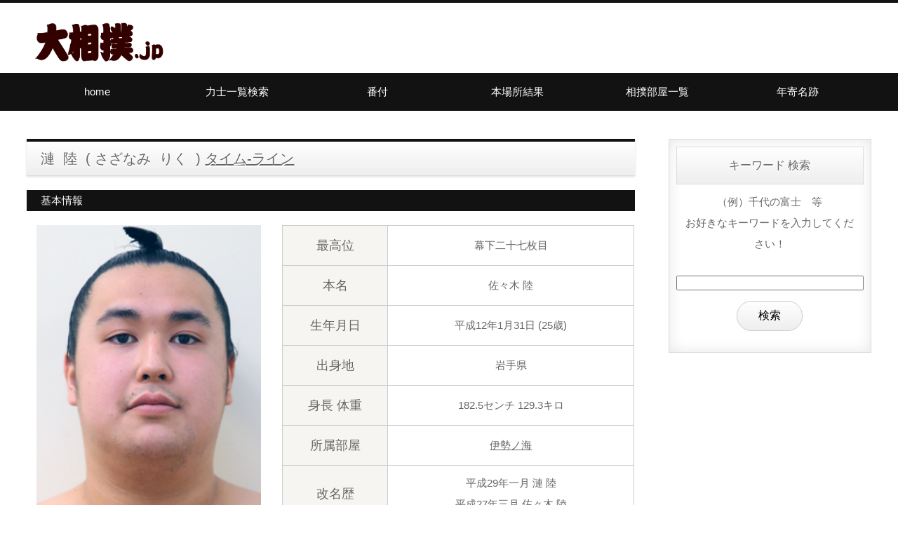

--- FILE ---
content_type: text/html; charset=UTF-8
request_url: https://xn--psso2y7wo.jp/rikishiPro/senreki/12225
body_size: 4748
content:
<!DOCTYPE html>
<html lang="ja">
<head>
<!-- Global site tag (gtag.js) - Google Analytics -->
<script async src="https://www.googletagmanager.com/gtag/js?id=UA-133103171-1"></script>
<script>
  window.dataLayer = window.dataLayer || [];
  function gtag(){dataLayer.push(arguments);}
  gtag('js', new Date());

  gtag('config', 'UA-133103171-1');
</script>

<meta charset="UTF-8">
<meta http-equiv="X-UA-Compatible" content="IE=edge">
<title>漣力士情報 大相撲.jp</title>
<meta name="viewport" content="width=device-width, initial-scale=1">
<meta name="description" content="大相撲データベース。古今東西、大相撲を何でも一覧！">
<meta name="keywords" content="大相撲,相撲,番付,部屋,力士,東,西,横綱,大関,関脇,前頭,枚目,幕下,三段目,序ノ口,序二段,勝,負,星,星取,">

<script async src="//pagead2.googlesyndication.com/pagead/js/adsbygoogle.js"></script>
<script type="text/javascript" src="http://ajax.googleapis.com/ajax/libs/jquery/1.8.1/jquery.min.js"></script>
<script src="https://code.jquery.com/jquery-2.2.4.min.js"</script>
<script src="https://code.jquery.com/ui/1.12.1/jquery-ui.min.js"</script>
<script>
  (adsbygoogle = window.adsbygoogle || []).push({
    google_ad_client: "ca-pub-8534998071594966",
    enable_page_level_ads: true
  });
</script><link rel="stylesheet" href="/css/style.css">
<script type="text/javascript" src="/js/openclose.js"></script>
<script type="text/javascript" src="/js/ddmenu_min.js"></script>
<script type="text/javascript" src="/js/ozumo.js"></script>
	<!--[if lt IE 9]>
<script src="https://oss.maxcdn.com/html5shiv/3.7.2/html5shiv.min.js"></script>
<script src="https://oss.maxcdn.com/respond/1.4.2/respond.min.js"></script>
<style>
.option1,.option2,.option3,.new {position:absolute;right:0px;top:0px;padding-top:0px;}
</style>
<![endif]-->
</head>
<body>

                <header>
<div class="inner">
<h1 id="logo"><a href="/"><img src="/images/logo.png" alt="大相撲.jp"></a></h1>

<div class="twtter_head">
</div>
</div>
</header>
        
                
<nav id="menubar">
<ul class="inner">
        <li><a href="/index">home</a></li>

        <li><a href="/searchRikishi">力士一覧検索</a> </li>

        <li><a href="#">番付</a>
	      <ul class="ddmenu">
	        <li><a href="/newBanzuke">最新番付</a></li>
	        <li><a href="/searchBanzuke">過去番付検索</a></li>
            <li><a href="/academy/banzuke">番付講座</a></li>
	      </ul>
        </li>

    <li><a href="#">本場所結果</a>
      <ul class="ddmenu">
        <li><a href="/searchTorikumi">取組結果</a></li>
        <li><a href="/searchHoshitori">星取表</a></li>
        <!--
        <li><a href="/academy/kansen">観戦講座</a></li>
        -->
      </ul>
    </li>

        <li><a href="/searchHeya">相撲部屋一覧</a> </li>

        <li><a href="/searchToshiyori">年寄名跡</a> </li>
</ul>
</nav>

<!--小さな端末用（800px以下端末）メニュー-->
<nav id="menubar-s">
  <ul>
    <li><a href="/searchRikishi">力士</a></li>
    <li><a href="/searchBanzuke">番付</a></li>
    <li><a href="/searchTorikumi">取組結果</a></li>
    <li><a href="/searchHoshitori">星取表</a></li>
    <li><a href="/searchHeya">相撲部屋一覧</a></li>
    <li><a href="/searchToshiyori">年寄名跡</a></li>
  </ul>
</nav>
        
        <div class="contents">
                <div class="inner">

                        <div class="main">
                                        <section>
        <h2>
                                漣&nbsp;
                陸&nbsp;
                (
                さざなみ&nbsp;
                りく&nbsp;
                )
                <a href="/timeline/12225"> タイム-ライン </a>
        </h2>
        
<h3>基本情報</h3>
<div style="text-align: center;">
	<div class="prof_img" style="text-align: center">
		<img src="/rikishi/main/12225.jpg" style="width: 320px;"
			style="margin-bottom: 30px">
	</div>
</div>

<div class="prof_table">
	<table class="ta1 mb1em">
		<tr>
			<th class="tamidashi" style="WIDTH: 30%; text-align: center">最高位</th>
			<td>
				幕下二十七枚目			</td>
		</tr>
		<tr>
			<th class="tamidashi" style="WIDTH: 30%; text-align: center">本名</th>
			<td>
				佐々木 陸			</td>
		</tr>
		<tr>
			<th class="tamidashi" style="WIDTH: 30%; text-align: center">生年月日</th>
			<td>
				平成12年1月31日				(25歳)			</td>
		</tr>
		<tr>
			<th class="tamidashi" style="WIDTH: 30%; text-align: center">出身地</th>
			<td>
				岩手県			</td>
		</tr>
		<tr>
			<th class="tamidashi" style="WIDTH: 30%; text-align: center">身長
				体重</th>
			<td>
				182.5センチ 129.3キロ
			</td>
		</tr>
		<tr>
			<th class="tamidashi" style="WIDTH: 30%; text-align: center">所属部屋</th>
			<td>
				 <a
				href="/Heya/6">
					伊勢ノ海			</a> 			</td>
		</tr>
		<tr>
			<th class="tamidashi" style="WIDTH: 30%; text-align: center">改名歴</th>
			<td>
				<table class="ta_kaimei">
										平成29年一月					漣					陸					<br>
										平成27年三月					佐々木					陸					<br>
									</table>
			</td>
		</tr>
		<tr>
			<th class="tamidashi" style="WIDTH: 30%; text-align: center">初土俵</th>
			<td>
				平成27年三月			</td>
		</tr>
		<tr>
			<th class="tamidashi" style="WIDTH: 30%; text-align: center">引退場所</th>
			<td>
							</td>
		</tr>
	</table>
</div>
<div>
	<table class="ta1 mb1em" style="margin-top: 10px;">
		<tr>
			<td style="text-align: left; padding: 10px;">
							</td>
		</tr>
	</table>
</div>
<script async src="//pagead2.googlesyndication.com/pagead/js/adsbygoogle.js"></script>
<!-- top_main -->
<ins class="adsbygoogle"
     style="display:block"
     data-ad-client="ca-pub-8534998071594966"
     data-ad-slot="7579733352"
     data-ad-format="auto"
     data-full-width-responsive="true"></ins>
<script>
(adsbygoogle = window.adsbygoogle || []).push({});
</script>
<br>
        <div  id="contentstop" class="tabs">
                <form action="/rikishiPro/senreki/12225" method="post" name="rikishiPro">
                        <input type="hidden" name="kind" id="kind" value="senreki">
                        <input type="hidden" name="orderkind" id="orderkind" value="1">
                        <input type="hidden" name="page" id="page" value="1">
                        <input type="submit" value="" style="display:none;">
                </form>
                <input id="all" type="radio" name="tab_item"
                        checked                        onclick="javascript:setRikishiOrder('senreki',12225,'',1);document.rikishiPro.submit()">
                <label class="tab_item" for="all">戦歴</label>
                <input id="hoshitori" type="radio" name="tab_item"
                                                onclick="javascript:setRikishiOrder('hoshi',12225,'',1);document.rikishiPro.submit()">
                <label class="tab_item" for="hoshitori">星取表</label>
                <input id="taisenseiseki" type="radio" name="tab_item"
                                                onclick="javascript:setRikishiOrder('taisen',12225,'TOTAL',1);document.rikishiPro.submit()">
                <label class="tab_item" for="taisenseiseki">対戦成績</label>

                <div class="tab_content" id="all_content">
                        <div class="tab_content_description">
                        
<h3>戦歴　　　休=休み　ム=無効　預=預かり　分=引き分け</h3>
<p>（「無効」「預かり」「引き分け」は現在はありません）</p>
        <table class="ta1 mb1em">
                <tr>
                <th class="tamidashi" style="text-align: center;width:10%;">戦歴</th>
                <th class="tamidashi" style="text-align: center;width:15%;">勝</th>
                <th class="tamidashi" style="text-align: center;width:15%;">負</th>
                <th class="tamidashi" style="text-align: center;width:15%;">勝率</th>
                <th class="tamidashi" style="text-align: center;width:15%;">休ム預分</th>
                <th class="tamidashi" style="text-align: center;width:15%;">取組</th>
                <th class="tamidashi" style="text-align: center;width:15%;">在位場所</th>
                </tr>
                                <tr>
                <th class="tamidashi" style="text-align: center;" >生涯</th>
                <td>231</td>
                <td>214</td>
                <td>0.519</td>
                                <td>0休 </td>
                <td>444</td>
                <td>65</td>
                </tr>
                                <tr>
                <th class="tamidashi" style="text-align: center;" rowspan="2">幕内</th>
                <td>0</td>
                <td>0</td>
                <td>0.000</td>
                                <td>0休 </td>
                <td>0</td>
                <td>0</td>
                </tr>
                <tr>
                <td colspan="6">
                        0優勝&emsp;
                        0準優勝&emsp;
                        0技能賞&emsp;
                        0敢闘賞&emsp;
                        0殊勲賞&emsp;
                        0金星&emsp;
                </td>
                </tr>
                               <tr>
               <th class="tamidashi" style="text-align: center;" rowspan="2">横綱</th>
               <td>0</td>
               <td>0</td>
                <td>0.000</td>
                                <td>0休 </td>
               <td>0</td>
               <td>0</td>
               </tr>
               <tr>
               <td colspan="6">
               0優勝&emsp;
               0準優勝&emsp;
               </td>
               </tr>
                                <tr>
                <th class="tamidashi" style="text-align: center;"rowspan="2">大関</th>
                <td>0</td>
                <td>0</td>
                <td>0.000</td>
                                <td>0休 </td>
                <td>0</td>
                <td>0</td>
                </tr>
                <tr>
                <td colspan="6">
                0優勝&emsp;
                0準優勝&emsp;
                </td>
                </tr>
                               <tr>
               <th class="tamidashi" style="text-align: center;" rowspan="2">関脇</th>
               <td>0</td>
               <td>0</td>
                <td>0.000</td>
                                <td>0休 </td>
               <td>0</td>
               <td>0</td>
               </tr>
               <tr>
               <td colspan="6">
               0優勝&emsp;
               0準優勝&emsp;
               0技能賞&emsp;
               0敢闘賞&emsp;
               0殊勲賞&emsp;
               </td>
               </tr>
                               <tr>
               <th class="tamidashi" style="text-align: center;" rowspan="2">小結</th>
               <td>0</td>
               <td>0</td>
                <td>0.000</td>
                                <td>0休 </td>
               <td>0</td>
               <td>0</td>
               </tr>
               <tr>
               <td colspan="6">
               0優勝&emsp;
               0準優勝&emsp;
               0技能賞&emsp;
               0敢闘賞&emsp;
               0殊勲賞&emsp;
               </td>
               </tr>
                               <tr>
               <th class="tamidashi" style="text-align: center;" rowspan="2">前頭</th>
               <td>0</td>
               <td>0</td>
                <td>0.000</td>
                                <td>0休 </td>
               <td>0</td>
               <td>0</td>
               </tr>
               <tr>
               <td colspan="6">
               0優勝&emsp;
               0準優勝&emsp;
               0技能賞&emsp;
               0敢闘賞&emsp;
               0殊勲賞&emsp;
               </td>
               </tr>
                                <tr>
                <th class="tamidashi" style="text-align: center;" rowspan="2">十両</th>
                <td>0</td>
                <td>0</td>
                <td>0.000</td>
                                <td>0休 </td>
                <td>0</td>
                <td>0</td>
                </tr>
                <tr>
                <td colspan="6">
                0優勝&emsp;
                0準優勝&emsp;
                </td>
                </tr>
                                <tr>
                <th class="tamidashi" style="text-align: center;"rowspan="2">幕下</th>
                <td>60</td>
                <td>63</td>
                <td>0.488</td>
                                <td>0休 </td>
                <td>123</td>
                <td>18</td>
                </tr>
                <tr>
                <td colspan="6">
                0優勝&emsp;
                0準優勝&emsp;
                </td>
                </tr>
                                 <tr>
                 <th class="tamidashi" style="text-align: center;" rowspan="2">三段目</th>
                 <td>128</td>
                 <td>117</td>
                <td>0.522</td>
                                <td>0休 </td>
                 <td>244</td>
                 <td>35</td>
                 </tr>
                 <tr>
                 <td colspan="6">
                 1優勝&emsp;
                 0準優勝&emsp;
                 </td>
                 </tr>
                                <tr>
                <th class="tamidashi" style="text-align: center;" rowspan="2">序二段</th>
                <td>38</td>
                <td>32</td>
                <td>0.543</td>
                                <td>0休 </td>
                <td>70</td>
                <td>10</td>
                </tr>
               <tr>
                <td colspan="6">
                0優勝&emsp;
                0準優勝&emsp;
                </td>
                </tr>
                                <tr>
                <th class="tamidashi" style="text-align: center;" rowspan="2">序ノ口</th>
                <td>5</td>
                <td>2</td>
                <td>0.714</td>
                                <td>0休 </td>
                <td>7</td>
                <td>1</td>
                </tr>
                <tr>
                <td colspan="6">
                0優勝&emsp;
                0準優勝&emsp;
                </td>
                </tr>
                                <tr>
                <th class="tamidashi" style="text-align: center;">前相撲</th>
                <td colspan="6">1場所</td>
               </tr>
        </table>
<br>
<script async src="//pagead2.googlesyndication.com/pagead/js/adsbygoogle.js"></script>
<ins class="adsbygoogle"
     style="display:block; text-align:center;"
     data-ad-layout="in-article"
     data-ad-format="fluid"
     data-ad-client="ca-pub-8534998071594966"
     data-ad-slot="8895602885"></ins>
<script>
     (adsbygoogle = window.adsbygoogle || []).push({});
</script><br>
                        </div>
                </div>
        </div>
        <link rel="stylesheet" type="text/css" href="/css/ozumoRikishiProtab.css" />
        </section>
                        </div>
                        <!--/main-->
                        <div class="sub">
                                                                


<div class="box1" style="text-align:center">
        <h2>キーワード 検索</h2>
        <p class="sp16">（例）千代の富士　等<br>お好きなキーワードを入力してください！</p>
        <form method="post" enctype="multipart/form-data" accept-charset="utf-8" action="/search-keyword"><div style="display:none;"><input type="hidden" name="_method" value="POST"/></div>        <div class="input search"><label for="kw"></label><input type="search" name="kw" style="width: 100%; margin-top: 20px; margin-bottom: 15px" id="kw"/></div>        <div class="submit"><input type="submit" style="margin-bottom: 0px margin-top: 30px;" id="jian-suo" value="検索"/></div>        </form></div>

<script async src="//pagead2.googlesyndication.com/pagead/js/adsbygoogle.js"></script>
<!-- top_main -->
<ins class="adsbygoogle"
     style="display:block"
     data-ad-client="ca-pub-8534998071594966"
     data-ad-slot="7579733352"
     data-ad-format="auto"
     data-full-width-responsive="true"></ins>
<script>
(adsbygoogle = window.adsbygoogle || []).push({});
</script>
<br>

<div class="box1">
        <h2>大相撲基本情報</h2>
        <ul class="submenu">
                <li class="sp16"><a href="/dataKihon/rikishikousei">各段の力士人数構成比</a></li>
                <li class="sp16"><a href="/dataKihon/syussinJ">都道府県別出身力士数</a></li>
        </ul>
</div>
<div class="box1">
        <h2>歴代記録</h2>
        <div class="list-sub">
        <a href="/rekidaiRikishi/1">
        <figure><img src="/images/bnr_takanohana.jpg" alt="歴代力士" style="margin-right:20px;"></figure>
        <h4 class="sp18">歴代力士</h4>
        <p class="sp16">
        ■歴代横綱<br>
        ■歴代大関<br>
        ■歴代三役等
        </p>
        </a>
</div>
<div class="list-sub">
        <a href="/rekidaiYusho">
        <figure><img src="/images/bnr_futaba_yusho.jpg" alt="優勝・三賞" style="margin-right:20px;"></figure>
        <h4>歴代優勝・三賞</h4>
        <p class="sp16">
        ■歴代各段優勝<br>
        ■歴代三賞<br>
        ■歴代準優勝等
        </p>
        </a>
</div>
<div class="list-sub">
        <a href="/rekidaiEtc">
        <figure><img src="/images/bnr_kokugikann.jpg" alt="その他歴代記録" style="margin-right:20px;"></figure>
        <h4>その他歴代記録</h4>
        <p class="sp16">
        ■歴代本場所開催地<br>
        ■歴代年間最多勝
        </p>
        </a>
        </div>
</div>

<nav class="box1">
        <h2>通算ランキング</h2>
        <ul class="submenu">
                <li class="sp16"><a href="/rankingShohai/total">通算勝敗ランキング</a></li>
                <li class="sp16"><a href="/rankingSyutsujyo/total">通算出場ランキング</a></li>
                <li class="sp16"><a href="/rankingYusho/total">通算優勝ランキング</a></li>
                <li class="sp16"><a href="/rankingSansho/total">通算三賞ランキング</a></li>
                <li class="sp16"><a href="/rankingKimarite/total">通算決まり手ランキング</a></li>
                <li class="sp16"><a href="/rankingSaita">通算年間最多勝ランキング</a></li>
                <li class="sp16"><a href="/rankingWinPer">通算勝率ランキング</a></li>
        </ul>
</nav>
<script async src="//pagead2.googlesyndication.com/pagead/js/adsbygoogle.js"></script>
<!-- top_main -->
<ins class="adsbygoogle"
     style="display:block"
     data-ad-client="ca-pub-8534998071594966"
     data-ad-slot="7579733352"
     data-ad-format="auto"
     data-full-width-responsive="true"></ins>
<script>
(adsbygoogle = window.adsbygoogle || []).push({});
</script>
<br>
<nav class="box1">
        <h2>連続ランキング</h2>
        <ul class="submenu">
                <li class="sp16"><a href="/rankingShohai/renzoku">連続勝敗ランキング</a></li>
                <li class="sp16"><a href="/rankingYusho/renzokuY">連続優勝ランキング</a></li>
                <li class="sp16"><a href="/rankingYusho/renzokuJ">連続準優勝ランキング</a></li>
                <li class="sp16"><a href="/rankingYusho/renzokuD">連続優勝同点ランキング</a></li>
                <li class="sp16"><a href="/rankingSansho/renzoku/sansho">連続三賞ランキング</a></li>
                <li class="sp16"><a href="/rankingKimarite/renzoku">連続決まり手ランキング</a></li>
        </ul>
</nav>

<nav class="box1">
        <h2>その他ランキング</h2>
        <ul class="submenu">
                <li class="sp16"><a href="/rankingCountry/tdfk">出身県（国）ランキング</a></li>
                <li class="sp16"><a href="/rankingCountry/city">出身市町村ランキング</a></li>
                <li class="sp16"><a href="/rankingShintai">身長・体重ランキング</a></li>
        </ul>
</nav>

<script async src="//pagead2.googlesyndication.com/pagead/js/adsbygoogle.js"></script>
<!-- top_main -->
<ins class="adsbygoogle"
     style="display:block"
     data-ad-client="ca-pub-8534998071594966"
     data-ad-slot="7579733352"
     data-ad-format="auto"
     data-full-width-responsive="true"></ins>
<script>
(adsbygoogle = window.adsbygoogle || []).push({});
</script>
<br>
<div style="text-align:center;margin-top:20px;">


</div>
                                                        </div>
                        <!--/sub-->

                </div>
                <!--/inner-->
        </div>
        <!--/contents-->

        <p id="pagetop" class="inner"><a href="#">↑</a>
        </p>

                <footer>
<div class="inner">

<div id="footermenu">
<ul>
<li><a href="/">home</a></li>
<li><a href="/searchRikishi">力士一覧検索</a></li>
<li><a href="/newBanzuke">最新番付</a></li>
<li><a href="/searchBanzuke">過去の番付検索</a></li>
</ul>
<ul>
<li><a href="/searchHoshitori">星取表</a></li>
<li><a href="/searchTorikumi">取組結果</a></li>
<li><a href="/searchHeya">相撲部屋一覧</a></li>
<li><a href="/searchToshiyori">年寄名跡一覧</a></li>
</ul>
<ul>
<li>歴代記録</li>
<li><a href="/rekidaiRikishi">・力士</a></li>
<li><a href="/rekidaiYusho">・優勝・三賞</a></li>
<li><a href="/rekidaiEtc">・その他</a></li>
</ul>
<ul>
<li>ランキング</li>
<li><a href="/rankingShohai/total">・通算勝敗記録</a></li>
<li><a href="/rankingSyutsujyo/total">・通算出場記録</a></li>
<li><a href="/rankingYusho/total">・通算優勝記録</a></li>
<li><a href="/rankingSansho/totall">・通算三賞記録</a></li>
<li>&nbsp;</li>
<li><a href="/rankingShohai/renzoku">・連続記録</a></li>
<li><a href="/rankingYusho/renzoku">・連続優勝記録</a></li>
<li><a href="/rankingSansho/renzoku">・連続三賞記録</a></li>
</ul>
<ul>
<li>&nbsp;</li>
<li><a href="/rankingKimarite/total">・決まり手</a></li>
<li><a href="/rankingCountry/city">・出身地</a></li>
<li><a href="/rankingShintai">・身長・体重</a></li>
</ul>
<li><a href="/aboutus">contact us</a></li>

</div>
<!--/footermenu-->

</div>
<!--/inner-->

<div id="copyright">
<small>Copyright&copy; <a href="index.php">大相撲.jp</a> All Rights Reserved.</small>
</div>

</footer>
        
        <!--スマホ用更新情報　800px以下-->
        <script type="text/javascript">
                if ( OCwindowWidth() <= 800 ) {
                        open_close( "newinfo_hdr", "newinfo" );
                }
        </script>

        <!--メニューの３本バー-->
        <div id="menubar_hdr" class="close"><span></span><span></span><span></span>
        </div>
        <!--メニューの開閉処理条件設定　800px以下-->
        <script type="text/javascript">
                if ( OCwindowWidth() <= 800 ) {
                        open_close( "menubar_hdr", "menubar-s" );
                }
        </script>
</body>
</html>

--- FILE ---
content_type: text/html; charset=utf-8
request_url: https://www.google.com/recaptcha/api2/aframe
body_size: 267
content:
<!DOCTYPE HTML><html><head><meta http-equiv="content-type" content="text/html; charset=UTF-8"></head><body><script nonce="XXT6hDEInbgtXG9xoVizrw">/** Anti-fraud and anti-abuse applications only. See google.com/recaptcha */ try{var clients={'sodar':'https://pagead2.googlesyndication.com/pagead/sodar?'};window.addEventListener("message",function(a){try{if(a.source===window.parent){var b=JSON.parse(a.data);var c=clients[b['id']];if(c){var d=document.createElement('img');d.src=c+b['params']+'&rc='+(localStorage.getItem("rc::a")?sessionStorage.getItem("rc::b"):"");window.document.body.appendChild(d);sessionStorage.setItem("rc::e",parseInt(sessionStorage.getItem("rc::e")||0)+1);localStorage.setItem("rc::h",'1768841522928');}}}catch(b){}});window.parent.postMessage("_grecaptcha_ready", "*");}catch(b){}</script></body></html>

--- FILE ---
content_type: text/css
request_url: https://xn--psso2y7wo.jp/css/ozumoRikishiProtab.css
body_size: 533
content:
@charset "utf-8";
        /*タブ切り替え全体のスタイル*/
 .tabs {
         margin-top: 50px;
         padding-bottom: 40px;
         background-color: #fff;
         box-shadow: 0 0 10px rgba(0, 0, 0, 0.2);
         width: 100%;
         margin: 0 auto;
 }
 .tab_item {
         width: calc(100%/3);
         height: 50px;
         border-bottom: 3px solid #000000;
         background-color: #d9d9d9;
         line-height: 50px;
         font-size: 16px;
         text-align: center;
         color: #565656;
         display: block;
         float: left;
         text-align: center;
         font-weight: bold;
         transition: all 0.2s ease;
 }
 .tab_item:hover {
         opacity: 0.75;
 }
 /*ラジオボタンを全て消す*/
 input[name="tab_item"] {
         display: none;
 }
 /*タブ切り替えの中身のスタイル*/
 .tab_content {
         display: none;
         padding: 40px 0px 0px 0px;
         clear: both;
         overflow: hidden;
 }
 /*選択されているタブのコンテンツのみを表示*/
 #all:checked~ #all_content,
 #hoshitori:checked~ #hoshitori_content,
 #taisenseiseki:checked~ #taisenseiseki_content {
         display: block;
 }
 /*選択されているタブのスタイルを変える*/
 .tabs input:checked+ .tab_item {
         background-color: #000000;
         color: #fff;
 }


--- FILE ---
content_type: application/javascript
request_url: https://xn--psso2y7wo.jp/js/ozumo.js
body_size: 473
content:
//-------------------------------------------------
//オーダーの設定
//-------------------------------------------------
function setOrder(paraKind,paraOdr,paraPage){
	var knd = document.getElementById('orderkind');
	var odr = document.getElementById('order');
	var pg = document.getElementById('page');
	knd.value = paraKind;
	odr.value = paraOdr;
	pg.value = paraPage;
return true;
}

function setOrder2(paraPage){
	var pg = document.getElementById('page');
	pg.value = paraPage;
return true;
}

function setRikishiOrder(paraKind,paraRikishiID,paraOrderKind,paraPage){
	var knd = document.getElementById('kind');
	knd.value = paraKind;
	var pg = document.getElementById('page');
	pg.value = paraPage;
	var ok = document.getElementById('orderkind');
	ok.value = paraOrderKind;
	// URL
	var url =  "/rikishiPro/"+paraKind+"/"+paraRikishiID +"#contentstop";
	document.rikishiPro.action = url;
return true;
}
function set3shoOrder(paraOrderKind,paraOrder,paraPage){
	var ok = document.getElementById('orderkind');
	ok.value = paraOrderKind;
	var pg = document.getElementById('page');
	pg.value = paraPage;
	// URL
	var url =  "/rankingSansho/renzoku/"+paraOrderKind + "#contentstop";
	document.ren3sho.action = url;
return true;
}
function setSrchRikishi(paraPage){
	var pg = document.getElementById('page');
	pg.value = paraPage;
	// URL
	var url =  "/searchRikishi#contentstop";
	document.srchrikishi.action = url;
return true;
}
function setHeyaOrder(paraKind,paraHeya,paraPage){
	var pg = document.getElementById('page');
	pg.value = paraPage;
	var kd = document.getElementById('seltab');
	kd.value = paraKind;
	var url =  "/Heya/"+paraHeya+"#staff";
	document.heya.action = url;
return true;
}
function setHeyaPastOrder(paraHeya,paraPage){
	var pg = document.getElementById('page');
	pg.value = paraPage;
	var url =  "/HeyaPast/"+paraHeya+"#staff";
	document.heya.action = url;
return true;
}

function srchTrkm(){
	var ibid = document.getElementById('ibid');
	var iday = document.getElementById('iday');
	var ir = document.getElementById('ir');
	var url =  location.protocol + "//" + location.hostname + "/searchTorikumi/"+ibid.value+"/"+ iday.value+"/"+ir.value+"/";
	window.location.href = url;
}
